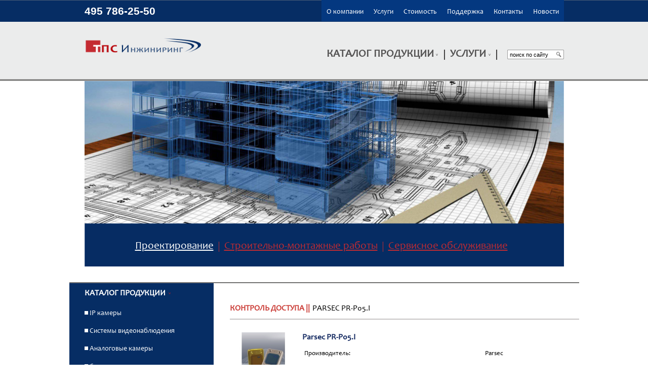

--- FILE ---
content_type: text/html; charset=windows-1251
request_url: http://tpsi.ru/?alias=kontrol-dostupa&id=377
body_size: 35582
content:
<!DOCTYPE html PUBLIC "-//W3C//DTD XHTML 1.0 Transitional//EN"
	"http://www.w3.org/TR/xhtml1/DTD/xhtml1-transitional.dtd">

<HTML>
<head>
<meta http-equiv="Content-Type" content="text/html; charset=windows-1251">

<script type="text/javascript" src="js/jquery-1.7.1.min.js"></script>
<script type="text/javascript" src="bootstrap/js/bootstrap.js"></script>
<script type="text/javascript" src="bootstrap/js/bootstrap.min.js"></script>
<link href="bootstrap/css/bootstrap.css" rel="stylesheet">
<link href="bootstrap/css/bootstrap-responsive.css" rel="stylesheet">
<script type="text/javascript" src="js/bootstrap-dropdown.js"></script>

<link rel="stylesheet" type="text/css" href="../css/style-p.css">
<script language="JavaScript" type="text/javascript">
function clrVak(el, val) {
   if (el.value==val)el.value=""
   else
   el.select();
   
}

</script>
<script  language="JavaScript" src="js/slides.min.jquery.js"></script>
<script  language="JavaScript" >
    $(function(){
      $("#slides").slides({
    paginationClass: 'mypag',
    play: 5000,
    pause: 2500,
    hoverPause: true,
    generatePagination: true
  }); // контейнер с элементами слайдера
    });
</script>
<script type="text/javascript" src="js/custom-form-elements.js">
</script>

<style type="text/css" media="screen">   
  .slides_container {
        width:947px;
        height:367px;
    }
    .slides_container div {
          width:947px;      
          height:367px;      
          display:block;    
    }
   
 .select {

  position: absolute;
  width: 102px;
  height: 18px;
  padding: 0 0px 0 8px;

  font: 12px/16px arial;
  background: url(images/select.png) no-repeat;
  overflow: hidden;
  clear: both;
  
} 
select{
	font-size: 10pt;
}  
</style>

  
 <script type="text/javascript" src="js/jquery-ui-1.10.3.custom.js">   </script> 
  <script type="text/javascript" src="js/jquery-ui-1.10.3.custom.min.js">  </script>
  <link rel="stylesheet" type="text/css" href="css/jquery-ui-1.10.3.custom.css">
    <script type="text/javascript">

$(function(){

  $("#tabs").tabs();

});

</script>
<style>
 .ui-tabs-nav{
 	background: none; border: none; margin-left: 40px!important;
 }
 .ui-tabs{
 	background: none; border: none;
 }
 .ui-tabs .ui-tabs-active {
 	float: left; list-style: none!important;    z-index: 1;
	background: #16225a; color: #fff; text-transform: uppercase; text-align: left;
	
	height: 25px; font-size: 10pt;   line-height: normal;  font-weight: normal;
	/*padding: 8px 5px 0 5px; */ padding: 0;  text-align: center;
		 -webkit-border-top-right-radius: 6px!important;
          border-top-right-radius: 6px!important;
   -moz-border-radius-topright: 6px!important;

  
   -webkit-border-top-left-radius: 6px!important;
          border-top-left-radius: 6px!important;
 
  -moz-border-radius-topleft: 6px!important;
  background: #ececec!important; color: #16225a!important; border: 1px solid #16225a!important;  border-width: 1px 1px 0 1px!important;
 }
 .ui-tabs .ui-tabs-active .ui-tabs-anchor{
 color: #16225a!important; background: none;	
 }
  .ui-tabs .ui-state-active{
 
 }
 .ui-tabs .ui-state-default{
 	float: left; list-style: none!important;    z-index: 1;
	background: #16225a; color: #fff; text-transform: uppercase; text-align: left;
	
	height: 25px; font-size: 10pt; margin: 20px 0 0 5px;  line-height: normal;  font-weight: normal;
	/*padding: 8px 5px 0 5px;*/ text-align: center; padding: 0;
		 -webkit-border-top-right-radius: 6px!important;
          border-top-right-radius: 6px!important;
   -moz-border-radius-topright: 6px!important;

  
   -webkit-border-top-left-radius: 6px!important;
          border-top-left-radius: 6px!important;
 
  -moz-border-radius-topleft: 6px!important;	
 }
 .ui-tabs .ui-state-default a {
 color: #fff; background: none;	text-transform: none;  padding: 8px 5px 0 5px !important;
 }
  .ui-tabs .ui-state-default a:hover{
  	background: none; color: #fff;
  }
  
 .ui-tabs-panel{
 clear: both;
	 -webkit-border-top-right-radius: 6px!important;
          border-top-right-radius: 6px!important;
  -webkit-border-bottom-right-radius: 6px!important;
          border-bottom-right-radius: 6px!important;
  -moz-border-radius-topright: 6px!important;
  -moz-border-radius-bottomright: 6px!important;
  
   -webkit-border-top-left-radius: 6px!important;
          border-top-left-radius: 6px!important;
  -webkit-border-bottom-left-radius: 6px!important;
          border-bottom-left-radius: 6px!important;
  -moz-border-radius-topleft: 6px!important;
  -moz-border-radius-bottomleft: 6px!important;
  background: #ececec!important; color: #000; width: 630px; margin: 0 0 0 30px;	padding: 15px; line-height: normal;	
 }
</style>
</head>
<body>



<div class="maket">
<div class="header">
  <div class="header-field">
    <div class="contact-top">495 786-25-50</div>
    <ul id="top-menu">
      <li class="frst"><a href="./?alias=about">О компании</a></li><li><a  href="./?alias=service">Услуги</a></li><li><a  href="./?alias=prices">Стоимость</a></li><li><a  href="./?alias=poddergka">Поддержка</a></li><li><a  href="./?alias=contacts">Контакты </a></li><li><a  href="./?alias=news">Новости</a></li>
    </ul>
    <div class="br"></div>
    <a href="./"><img src="images/logo.png" class="logo" /></a>
    <div class="top-menu-right">
      <ul class="nav" role="navigation">
        <li class="dropdown"><a class="dropdown-toggle" id="drop1" role="button" href="#" data-toggle="dropdown">Каталог продукции
          <!--b class="caret"-->
          </b></a>
          <ul class="dropdown-menu" role="menu">
            <li><a  href="./?alias=ip-kameri">IP камеры</A></li><li><a  href="./?alias=sistema-videonabludeina">Системы видеонаблюдения</A></li><li><a  href="./?alias=analog-kamera">Аналоговые камеры</A></li><li><a  href="./?alias=serveri">Серверы</A></li><li><a  id="select" href="./?alias=kontrol-dostupa">Контроль доступа</A></li><li><a  href="./?alias=ohrana-signalizacia">Охранная сигнализация</A></li><li><a  href="./?alias=turniketi">Турникеты</A></li><li><a  href="./?alias=perimetr-signal">Периметровая сигнализация</A></li><li><a  href="./?alias=SHlagbaumy">Шлагбаумы и приводы ворот</A></li><li><a  href="./?alias=proektori">Проекторы</A></li><li><a  href="./?alias=ing-systems">Инженерные системы</A></li><li><a  href="./?alias=aks">Аксессуары</A></li><li><a  href="./?alias=DW">Dr.Web</A></li><li><a  href="./?alias=zagruzki">Загрузки</A></li>
          </ul>
        </li>
        <li class="dropdown"><a class="dropdown-toggle" id="drop2" role="button" href="#" data-toggle="dropdown">Услуги
          <!--b class="caret"-->
          </b></a>
          <ul class="dropdown-menu" role="menu">
            <li><a  href="./?alias=project">Проектирование</A></li><li><a  href="./?alias=str-montaj">Строительно-монтажные работы</A></li><li><a  href="./?alias=serv-obsl">Сервисное обслуживание</A></li>
          </ul>
        </li>
        <li>
          <div class="search-top">
            <form  method="post" action="" id="search-form">
              <input class="search" type="text" name="s" onclick="clrVak(this, 'поиск по сайту')" onblur="if(this.value=='')this.value='поиск по сайту'" value="поиск по сайту" />
              <input class="go" type="submit" value="" />
            </form>

          </div>
        </li>
      </ul>
    </div>
  </div>
  <!--header-field-->
</div><!--header-->

<div class="content">
  <div class="bunner">
    <div id="slides">
      <div class="slides_container">
        <div> <img src="images/01.png" width="947" height="367" /></div>
        <div> <img src="images/02.png" width="947" height="367" /></div>
        <div> <img src="images/bunner3.png" width="947" height="367" /></div>
      </div>
    </div>
  </div>
  <div class="br"></div>
<div class="hor-block3">
<div class="hor-block-left">
<h1 class="head1"><span>КАТАЛОГ ПРОДУКЦИИ</span></h1>

<ul class="spicok">
<li><a  href="./?alias=ip-kameri">IP камеры</A></li><li><a  href="./?alias=sistema-videonabludeina">Системы видеонаблюдения</A></li><li><a  href="./?alias=analog-kamera">Аналоговые камеры</A></li><li><a  href="./?alias=serveri">Серверы</A></li><li><a  id="select" href="./?alias=kontrol-dostupa">Контроль доступа</A></li><li><a  href="./?alias=ohrana-signalizacia">Охранная сигнализация</A></li><li><a  href="./?alias=turniketi">Турникеты</A></li><li><a  href="./?alias=perimetr-signal">Периметровая сигнализация</A></li><li><a  href="./?alias=SHlagbaumy">Шлагбаумы и приводы ворот</A></li><li><a  href="./?alias=proektori">Проекторы</A></li><li><a  href="./?alias=ing-systems">Инженерные системы</A></li><li><a  href="./?alias=aks">Аксессуары</A></li><li><a  href="./?alias=DW">Dr.Web</A></li><li><a  href="./?alias=zagruzki">Загрузки</A></li> 
</ul>
</div><!--hor-block-left-->
<div class="hor-block-right">
<div class="head">
	
<h2 class="head2">Контроль доступа ||<div class="ll">Parsec PR-P05.I</div></h2>

<div class="product"><a href="/img/377.jpg"><img src="/img/small_377.jpg" border="0" width="133" /></a>
  <div class="description">
  <h1>Parsec PR-P05.I</h1>
  <table width="100%" border="0" cellspacing="3" cellpadding="3">
    <tr>
      <td>Производитель:</td>
      <td>Parsec</td>
    </tr>
  </table>
</div>
<div class="br"></div>
</div>
<!--div class="br"></div>
<div id="tabs">
  <ul>
    <li><a href="#tabs-1">Описание</a></li>
    <li><a href="#tabs-2"></a></li>
  </ul>
  <div id="tabs-1">
  <p style="text-align: justify;"><span style="font-family: 'Times New Roman', serif; font-size: 12pt; line-height: 115%; text-align: justify;">PR-P05.I &ndash; считыватель, который способен работать при различных температурах и поддерживает работу по ICode SLI (ISO 15693) стандарту. Поддерживаются интерфейсы различных производителей, такие как Parsec, TouchMemory (I-Button). Если устройство подключается по протоколу Parsec, то это способствует сокращению монтажных расходов, ведь в данном варианте используется трехпроводной интерфейс. Предустановлена звуковая и световая индикация данного устройства.</span></p>
<p class="MsoNormal" style="text-align:justify"><span style="font-size:12.0pt;
line-height:115%;font-family:&quot;Times New Roman&quot;,&quot;serif&quot;"><o:p></o:p></span></p>
  </div>
  <div id="tabs-2" style="min-height: 120px;">1111
 
  </div>
</div>
</div>
<div class="br"></div-->

<div class="br"></div>
<div id="tabs">
  <ul>
    <li><a href="#tabs-1">Описание</a></li>
    <li><a href="#tabs-2">Технические характеристики</a></li>
    <li><a href="#tabs-3">Инструкция и ПО</a></li>
  </ul>
  <div id="tabs-1">
  <p style="text-align: justify;"><span style="font-family: 'Times New Roman', serif; font-size: 12pt; line-height: 115%; text-align: justify;">PR-P05.I &ndash; считыватель, который способен работать при различных температурах и поддерживает работу по ICode SLI (ISO 15693) стандарту. Поддерживаются интерфейсы различных производителей, такие как Parsec, TouchMemory (I-Button). Если устройство подключается по протоколу Parsec, то это способствует сокращению монтажных расходов, ведь в данном варианте используется трехпроводной интерфейс. Предустановлена звуковая и световая индикация данного устройства.</span></p>
<p class="MsoNormal" style="text-align:justify"><span style="font-size:12.0pt;
line-height:115%;font-family:&quot;Times New Roman&quot;,&quot;serif&quot;"><o:p></o:p></span></p>
  </div>
  <div id="tabs-2" style="min-height: 120px;">
  <p>&nbsp;</p>
<h3 style="font-family: Tahoma; font-size: 11px; margin: 5px 0px; padding: 0px; border: 0px; outline: 0px; height: 20px; line-height: 11.3999996185303px; color: rgb(85, 85, 85); word-spacing: 1.46666669845581px; background: none rgb(255, 255, 255);">ТИП ИДЕНТИФИКАТОРА</h3>
<ul style="padding: 0px 20px; border: 0px; outline: 0px; font-size: 12px; list-style-position: initial; list-style-image: initial; clear: both; color: rgb(85, 85, 85); font-family: Arial, Helvetica, sans-serif; line-height: 20px; word-spacing: 1.46666669845581px; margin: 0px !important; background: rgb(255, 255, 255);">
    <li style="margin: 0px; padding: 3px 0px; border-right-width: 0px; border-bottom-width: 0px; border-left-width: 0px; outline: 0px; list-style-position: outside; list-style-type: disc; border-top-style: none !important; background: transparent;">ICode SLI (ISO 15693)</li>
</ul>
<h3 style="font-family: Tahoma; font-size: 11px; margin: 5px 0px; padding: 0px; border: 0px; outline: 0px; height: 11px; line-height: 11.3999996185303px; color: rgb(85, 85, 85); word-spacing: 1.46666669845581px; background: none rgb(255, 255, 255);">ВЫХОДНЫЕ ИНТЕРФЕЙСЫ</h3>
<ul style="padding: 0px 20px; border: 0px; outline: 0px; font-size: 12px; list-style-position: initial; list-style-image: initial; clear: both; color: rgb(85, 85, 85); font-family: Arial, Helvetica, sans-serif; line-height: 20px; word-spacing: 1.46666669845581px; margin: 0px !important; background: rgb(255, 255, 255);">
    <li style="margin: 0px; padding: 3px 0px; border-right-width: 0px; border-bottom-width: 0px; border-left-width: 0px; outline: 0px; list-style-position: outside; list-style-type: disc; border-top-style: none !important; background: transparent;">Touch Memory (I &ndash; Button)</li>
    <li style="margin: 0px; padding: 3px 0px; border: 0px; outline: 0px; list-style-position: outside; list-style-type: disc; background: transparent;">Wiegand 26</li>
    <li style="margin: 0px; padding: 3px 0px; border: 0px; outline: 0px; list-style-position: outside; list-style-type: disc; background: transparent;">Parsec</li>
</ul>
<h3 style="font-family: Tahoma; font-size: 11px; margin: 5px 0px; padding: 0px; border: 0px; outline: 0px; height: 11px; line-height: 11.3999996185303px; color: rgb(85, 85, 85); word-spacing: 1.46666669845581px; background: none rgb(255, 255, 255);">ИСПОЛНЕНИЕ</h3>
<p style="margin-top: 0px; margin-right: 0px; margin-left: 0px; padding: 0px; border: 0px; outline: 0px; font-size: 12px; line-height: 18px; color: rgb(85, 85, 85); font-family: Arial, Helvetica, sans-serif; word-spacing: 1.46666669845581px; margin-bottom: 10px !important; background: rgb(255, 255, 255);">Считыватели PR-P05.I выполнены в корпусе из нержавеющей стали, толщина корпуса 1,5 мм.</p>
<p style="margin-top: 0px; margin-right: 0px; margin-left: 0px; padding: 0px; border: 0px; outline: 0px; font-size: 12px; line-height: 18px; color: rgb(85, 85, 85); font-family: Arial, Helvetica, sans-serif; word-spacing: 1.46666669845581px; margin-bottom: 10px !important; background: rgb(255, 255, 255);">Цвет корпуса - стальной и &quot;под золото&quot;.</p>
<h3 style="font-family: Tahoma; font-size: 11px; margin: 5px 0px; padding: 0px; border: 0px; outline: 0px; height: 11px; line-height: 11.3999996185303px; color: rgb(85, 85, 85); word-spacing: 1.46666669845581px; background: none rgb(255, 255, 255);">РАССТОЯНИЕ СЧИТЫВАНИЯ</h3>
<p style="margin-top: 0px; margin-right: 0px; margin-left: 0px; padding: 0px; border: 0px; outline: 0px; font-size: 12px; line-height: 18px; color: rgb(85, 85, 85); font-family: Arial, Helvetica, sans-serif; word-spacing: 1.46666669845581px; margin-bottom: 10px !important; background: rgb(255, 255, 255);">Считыватель обеспечивает расстояние считывания для карт типа Mifare&reg; от 20 до 40 мм в зависимости от типа карты. Приведенная дальность обеспечивается при напряжении питания считывателей 9...16 В, размахе пульсаций не более 50 мВ и отсутствии эфирных помех в полосе сигнала карты (13,56 МГц).</p>
<h3 style="font-family: Tahoma; font-size: 11px; margin: 5px 0px; padding: 0px; border: 0px; outline: 0px; height: 11px; line-height: 11.3999996185303px; color: rgb(85, 85, 85); word-spacing: 1.46666669845581px; background: none rgb(255, 255, 255);">ОСНОВНЫЕ ХАРАКТЕРИСТИКИ</h3>
<table border="0" cellpadding="0" cellspacing="0" align="center" style="margin: 0px; padding: 0px; border: 0px; outline: 0px; font-size: 12px; border-spacing: 0px; empty-cells: show; color: rgb(85, 85, 85); font-family: Arial, Helvetica, sans-serif; line-height: 20px; word-spacing: 1.46666669845581px; width: 861px; height: 151px; background: rgb(255, 255, 255);">
    <tbody style="margin: 0px; padding: 0px; border: 0px; outline: 0px; background: transparent;">
        <tr valign="middle" align="center" style="page-break-inside: avoid; margin: 0px; padding: 0px; border: 0px; outline: 0px; background: rgb(238, 238, 238);">
            <td style="margin: 0px; padding: 6px; border-top-width: 0px; border-right-width: 0px; border-left-width: 0px; border-bottom-style: solid; border-bottom-color: rgb(204, 204, 204); outline: 0px; background-image: initial; background-attachment: initial; background-size: initial; background-origin: initial; background-clip: initial; background-position: initial; background-repeat: initial;">
            <p style="margin-top: 0px; margin-right: 0px; margin-left: 0px; padding: 0px; border: 0px; outline: 0px; line-height: 18px; margin-bottom: 10px !important; background: transparent;"><span style="margin: 0px; padding: 0px; border: 0px; outline: 0px; font-size: 8pt; color: rgb(15, 91, 163); background: transparent;"><strong style="margin: 0px; padding: 0px; border: 0px; outline: 0px; background: transparent;">Параметр</strong></span></p>
            </td>
            <td style="margin: 0px; padding: 6px; border-top-width: 0px; border-right-width: 0px; border-left-width: 0px; border-bottom-style: solid; border-bottom-color: rgb(204, 204, 204); outline: 0px; background-image: initial; background-attachment: initial; background-size: initial; background-origin: initial; background-clip: initial; background-position: initial; background-repeat: initial;">
            <p style="margin-top: 0px; margin-right: 0px; margin-left: 0px; padding: 0px; border: 0px; outline: 0px; line-height: 18px; margin-bottom: 10px !important; background: transparent;"><span style="margin: 0px; padding: 0px; border: 0px; outline: 0px; font-size: 8pt; color: rgb(15, 91, 163); background: transparent;"><strong style="margin: 0px; padding: 0px; border: 0px; outline: 0px; background: transparent;">Значение</strong></span></p>
            </td>
            <td style="margin: 0px; padding: 6px; border-top-width: 0px; border-right-width: 0px; border-left-width: 0px; border-bottom-style: solid; border-bottom-color: rgb(204, 204, 204); outline: 0px; background-image: initial; background-attachment: initial; background-size: initial; background-origin: initial; background-clip: initial; background-position: initial; background-repeat: initial;">
            <p style="margin-top: 0px; margin-right: 0px; margin-left: 0px; padding: 0px; border: 0px; outline: 0px; line-height: 18px; margin-bottom: 10px !important; background: transparent;"><span style="margin: 0px; padding: 0px; border: 0px; outline: 0px; font-size: 8pt; color: rgb(15, 91, 163); background: transparent;"><strong style="margin: 0px; padding: 0px; border: 0px; outline: 0px; background: transparent;">Примечание</strong></span></p>
            </td>
        </tr>
        <tr valign="middle" align="center" style="page-break-inside: avoid; margin: 0px; padding: 0px; border: 0px; outline: 0px; background: transparent;">
            <td align="left" style="margin: 0px; padding: 6px; border-top-width: 0px; border-right-width: 0px; border-left-width: 0px; border-bottom-style: solid; border-bottom-color: rgb(204, 204, 204); outline: 0px; background: transparent;">
            <p style="margin-top: 0px; margin-right: 0px; margin-left: 0px; padding: 0px; border: 0px; outline: 0px; line-height: 18px; margin-bottom: 10px !important; background: transparent;"><span style="margin: 0px; padding: 0px; border: 0px; outline: 0px; font-size: 8pt; background: transparent;">Материал корпуса</span></p>
            </td>
            <td style="margin: 0px; padding: 6px; border-top-width: 0px; border-right-width: 0px; border-left-width: 0px; border-bottom-style: solid; border-bottom-color: rgb(204, 204, 204); outline: 0px; background: transparent;">
            <p style="margin-top: 0px; margin-right: 0px; margin-left: 0px; padding: 0px; border: 0px; outline: 0px; line-height: 18px; margin-bottom: 10px !important; background: transparent;"><span style="margin: 0px; padding: 0px; border: 0px; outline: 0px; font-size: 8pt; background: transparent;">Нержавеющая сталь</span></p>
            </td>
            <td style="margin: 0px; padding: 6px; border-top-width: 0px; border-right-width: 0px; border-left-width: 0px; border-bottom-style: solid; border-bottom-color: rgb(204, 204, 204); outline: 0px; background: transparent;">
            <p align="left" style="margin-top: 0px; margin-right: 0px; margin-left: 0px; padding: 0px; border: 0px; outline: 0px; line-height: 18px; margin-bottom: 10px !important; background: transparent;"><span style="margin: 0px; padding: 0px; border: 0px; outline: 0px; font-size: 8pt; background: transparent;">Толщина корпуса 1,5 мм</span></p>
            </td>
        </tr>
        <tr valign="middle" align="center" style="page-break-inside: avoid; margin: 0px; padding: 0px; border: 0px; outline: 0px; background: transparent;">
            <td align="left" style="margin: 0px; padding: 6px; border-top-width: 0px; border-right-width: 0px; border-left-width: 0px; border-bottom-style: solid; border-bottom-color: rgb(204, 204, 204); outline: 0px; background: transparent;">
            <p style="margin-top: 0px; margin-right: 0px; margin-left: 0px; padding: 0px; border: 0px; outline: 0px; line-height: 18px; margin-bottom: 10px !important; background: transparent;"><span style="margin: 0px; padding: 0px; border: 0px; outline: 0px; font-size: 8pt; background: transparent;">Размеры</span></p>
            </td>
            <td style="margin: 0px; padding: 6px; border-top-width: 0px; border-right-width: 0px; border-left-width: 0px; border-bottom-style: solid; border-bottom-color: rgb(204, 204, 204); outline: 0px; background: transparent;">
            <p style="margin-top: 0px; margin-right: 0px; margin-left: 0px; padding: 0px; border: 0px; outline: 0px; line-height: 18px; margin-bottom: 10px !important; background: transparent;">115&times;80&times;15 мм</p>
            </td>
            <td style="margin: 0px; padding: 6px; border-top-width: 0px; border-right-width: 0px; border-left-width: 0px; border-bottom-style: solid; border-bottom-color: rgb(204, 204, 204); outline: 0px; background: transparent;">
            <p style="margin-top: 0px; margin-right: 0px; margin-left: 0px; padding: 0px; border: 0px; outline: 0px; line-height: 18px; margin-bottom: 10px !important; background: transparent;"><span style="margin: 0px; padding: 0px; border: 0px; outline: 0px; font-size: 8pt; background: transparent;">-</span></p>
            </td>
        </tr>
        <tr valign="middle" align="center" style="page-break-inside: avoid; margin: 0px; padding: 0px; border: 0px; outline: 0px; background: transparent;">
            <td align="left" style="margin: 0px; padding: 6px; border-top-width: 0px; border-right-width: 0px; border-left-width: 0px; border-bottom-style: solid; border-bottom-color: rgb(204, 204, 204); outline: 0px; background: transparent;">
            <p style="margin-top: 0px; margin-right: 0px; margin-left: 0px; padding: 0px; border: 0px; outline: 0px; line-height: 18px; margin-bottom: 10px !important; background: transparent;"><span style="margin: 0px; padding: 0px; border: 0px; outline: 0px; font-size: 8pt; background: transparent;">Вес брутто/нетто</span></p>
            </td>
            <td style="margin: 0px; padding: 6px; border-top-width: 0px; border-right-width: 0px; border-left-width: 0px; border-bottom-style: solid; border-bottom-color: rgb(204, 204, 204); outline: 0px; background: transparent;">
            <p style="margin-top: 0px; margin-right: 0px; margin-left: 0px; padding: 0px; border: 0px; outline: 0px; line-height: 18px; margin-bottom: 10px !important; background: transparent;">0,3 кг / 0,23 кг</p>
            </td>
            <td style="margin: 0px; padding: 6px; border-top-width: 0px; border-right-width: 0px; border-left-width: 0px; border-bottom-style: solid; border-bottom-color: rgb(204, 204, 204); outline: 0px; background: transparent;">
            <p style="margin-top: 0px; margin-right: 0px; margin-left: 0px; padding: 0px; border: 0px; outline: 0px; line-height: 18px; margin-bottom: 10px !important; background: transparent;"><span style="margin: 0px; padding: 0px; border: 0px; outline: 0px; font-size: 8pt; background: transparent;">-</span></p>
            </td>
        </tr>
        <tr valign="middle" align="center" style="page-break-inside: avoid; margin: 0px; padding: 0px; border: 0px; outline: 0px; background: transparent;">
            <td align="left" style="margin: 0px; padding: 6px; border-top-width: 0px; border-right-width: 0px; border-left-width: 0px; border-bottom-style: solid; border-bottom-color: rgb(204, 204, 204); outline: 0px; background: transparent;">
            <p style="margin-top: 0px; margin-right: 0px; margin-left: 0px; padding: 0px; border: 0px; outline: 0px; line-height: 18px; margin-bottom: 10px !important; background: transparent;"><span style="margin: 0px; padding: 0px; border: 0px; outline: 0px; font-size: 8pt; background: transparent;">Рабочая температура</span></p>
            </td>
            <td style="margin: 0px; padding: 6px; border-top-width: 0px; border-right-width: 0px; border-left-width: 0px; border-bottom-style: solid; border-bottom-color: rgb(204, 204, 204); outline: 0px; background: transparent;">
            <p style="margin-top: 0px; margin-right: 0px; margin-left: 0px; padding: 0px; border: 0px; outline: 0px; line-height: 18px; margin-bottom: 10px !important; background: transparent;"><span style="margin: 0px; padding: 0px; border: 0px; outline: 0px; font-size: 8pt; background: transparent;">-25...+55 &deg;C</span></p>
            </td>
            <td style="margin: 0px; padding: 6px; border-top-width: 0px; border-right-width: 0px; border-left-width: 0px; border-bottom-style: solid; border-bottom-color: rgb(204, 204, 204); outline: 0px; background: transparent;">
            <p style="margin-top: 0px; margin-right: 0px; margin-left: 0px; padding: 0px; border: 0px; outline: 0px; line-height: 18px; margin-bottom: 10px !important; background: transparent;"><span style="margin: 0px; padding: 0px; border: 0px; outline: 0px; font-size: 8pt; background: transparent;">-</span></p>
            </td>
        </tr>
        <tr valign="middle" align="center" style="page-break-inside: avoid; margin: 0px; padding: 0px; border: 0px; outline: 0px; background: transparent;">
            <td align="left" style="margin: 0px; padding: 6px; border-top-width: 0px; border-right-width: 0px; border-left-width: 0px; border-bottom-style: solid; border-bottom-color: rgb(204, 204, 204); outline: 0px; background: transparent;">
            <p style="margin-top: 0px; margin-right: 0px; margin-left: 0px; padding: 0px; border: 0px; outline: 0px; line-height: 18px; margin-bottom: 10px !important; background: transparent;"><span style="margin: 0px; padding: 0px; border: 0px; outline: 0px; font-size: 8pt; background: transparent;">Относительная влажность</span></p>
            </td>
            <td style="margin: 0px; padding: 6px; border-top-width: 0px; border-right-width: 0px; border-left-width: 0px; border-bottom-style: solid; border-bottom-color: rgb(204, 204, 204); outline: 0px; background: transparent;">
            <p style="margin-top: 0px; margin-right: 0px; margin-left: 0px; padding: 0px; border: 0px; outline: 0px; line-height: 18px; margin-bottom: 10px !important; background: transparent;"><span style="margin: 0px; padding: 0px; border: 0px; outline: 0px; font-size: 8pt; background: transparent;">0...99%</span></p>
            </td>
            <td style="margin: 0px; padding: 6px; border-top-width: 0px; border-right-width: 0px; border-left-width: 0px; border-bottom-style: solid; border-bottom-color: rgb(204, 204, 204); outline: 0px; background: transparent;">
            <p style="margin-top: 0px; margin-right: 0px; margin-left: 0px; padding: 0px; border: 0px; outline: 0px; line-height: 18px; text-align: left; margin-bottom: 10px !important; background: transparent;"><span style="margin: 0px; padding: 0px; border: 0px; outline: 0px; font-size: 8pt; background: transparent;">Без конденсата</span></p>
            </td>
        </tr>
        <tr valign="middle" align="center" style="page-break-inside: avoid; margin: 0px; padding: 0px; border: 0px; outline: 0px; background: transparent;">
            <td align="left" style="margin: 0px; padding: 6px; border-top-width: 0px; border-right-width: 0px; border-left-width: 0px; border-bottom-style: solid; border-bottom-color: rgb(204, 204, 204); outline: 0px; background: transparent;">
            <p style="margin-top: 0px; margin-right: 0px; margin-left: 0px; padding: 0px; border: 0px; outline: 0px; line-height: 18px; margin-bottom: 10px !important; background: transparent;"><span style="margin: 0px; padding: 0px; border: 0px; outline: 0px; font-size: 8pt; background: transparent;">Напряжение питания</span></p>
            </td>
            <td style="margin: 0px; padding: 6px; border-top-width: 0px; border-right-width: 0px; border-left-width: 0px; border-bottom-style: solid; border-bottom-color: rgb(204, 204, 204); outline: 0px; background: transparent;">
            <p style="margin-top: 0px; margin-right: 0px; margin-left: 0px; padding: 0px; border: 0px; outline: 0px; line-height: 18px; margin-bottom: 10px !important; background: transparent;"><span style="margin: 0px; padding: 0px; border: 0px; outline: 0px; font-size: 8pt; background: transparent;">9 &ndash; 16 В</span></p>
            </td>
            <td style="margin: 0px; padding: 6px; border-top-width: 0px; border-right-width: 0px; border-left-width: 0px; border-bottom-style: solid; border-bottom-color: rgb(204, 204, 204); outline: 0px; background: transparent;">
            <p style="margin-top: 0px; margin-right: 0px; margin-left: 0px; padding: 0px; border: 0px; outline: 0px; line-height: 18px; text-align: left; margin-bottom: 10px !important; background: transparent;"><span style="margin: 0px; padding: 0px; border: 0px; outline: 0px; font-size: 8pt; background: transparent;">Постоянный ток</span></p>
            </td>
        </tr>
        <tr valign="middle" align="center" style="page-break-inside: avoid; margin: 0px; padding: 0px; border: 0px; outline: 0px; background: transparent;">
            <td align="left" style="margin: 0px; padding: 6px; border-top-width: 0px; border-right-width: 0px; border-left-width: 0px; border-bottom-style: solid; border-bottom-color: rgb(204, 204, 204); outline: 0px; background: transparent;">
            <p style="margin-top: 0px; margin-right: 0px; margin-left: 0px; padding: 0px; border: 0px; outline: 0px; line-height: 18px; margin-bottom: 10px !important; background: transparent;"><span style="margin: 0px; padding: 0px; border: 0px; outline: 0px; font-size: 8pt; background: transparent;">Потребляемый ток</span></p>
            </td>
            <td style="margin: 0px; padding: 6px; border-top-width: 0px; border-right-width: 0px; border-left-width: 0px; border-bottom-style: solid; border-bottom-color: rgb(204, 204, 204); outline: 0px; background: transparent;">
            <p style="margin-top: 0px; margin-right: 0px; margin-left: 0px; padding: 0px; border: 0px; outline: 0px; line-height: 18px; margin-bottom: 10px !important; background: transparent;"><span style="margin: 0px; padding: 0px; border: 0px; outline: 0px; font-size: 8pt; background: transparent;">Не более 180 мА</span></p>
            </td>
            <td style="margin: 0px; padding: 6px; border-top-width: 0px; border-right-width: 0px; border-left-width: 0px; border-bottom-style: solid; border-bottom-color: rgb(204, 204, 204); outline: 0px; background: transparent;">
            <p style="margin-top: 0px; margin-right: 0px; margin-left: 0px; padding: 0px; border: 0px; outline: 0px; line-height: 18px; margin-bottom: 10px !important; background: transparent;"><span style="margin: 0px; padding: 0px; border: 0px; outline: 0px; font-size: 8pt; background: transparent;">-</span></p>
            </td>
        </tr>
    </tbody>
</table> 
  </div>
  <div id="tabs-3" style="min-height: 120px;">
    
  </div>

</div>
<div class="br"></div>

</div><!--hor-block-right-->
<div class="br"></div>
</div><!--hor-block-->
  <div class="empty"></div>
<div class="br"></div>
</div><!--content-->
<div class="br"></div>
</div><!--maket-->
<div class="footer">
  <div class="footer-field">
    <div class="bl-l"> <img src="images/logo.png" width="236" height="36" />
      <div class="contact-bot">495 786-25-50</div>
      <div class="adress"> 117420, Москва,<br />
        Профсоюзная, 57, оф. 411<br />
        тел.: +7 495 786-25-50<br />
        <a href="mailto:info@tpsi.ru">info@tpsi.ru</a> </div>
    </div>
    <div class="bl-r">
      <ul class="menu-bot">
        <li class="frst"><a href="./?alias=about">О компании</a></li><li><a  href="./?alias=service">Услуги</a></li><li><a  href="./?alias=prices">Стоимость</a></li><li><a  href="./?alias=poddergka">Поддержка</a></li><li><a  href="./?alias=contacts">Контакты </a></li><li><a  href="./?alias=news">Новости</a></li>
      </ul>
      <div class="br"></div>
      <ul class="menu-bot-catalog">
        <li><a href="">Каталог продукции</a></li>
        <li><a href="">Услуги</a></li>
      </ul>
      <div class="search-bottom">
        <form  method="post" action="" id="search-form">
          <input class="search" type="text" name="s" onclick="clrVak(this, 'поиск по сайту')" onblur="if(this.value=='')this.value='поиск по сайту'" value="поиск по сайту" />
          <input class="go" type="submit" value="" />
        </form>
      </div>
      <div class="br"></div>
      <div class="line">&nbsp;</div>
      <ul class="spisok-oborudovaniya small">
        <li><a  href="./?alias=ip-kameri">IP камеры</A></li><li><a  href="./?alias=sistema-videonabludeina">Системы видеонаблюдения</A></li><li><a  href="./?alias=analog-kamera">Аналоговые камеры</A></li><li><a  href="./?alias=serveri">Серверы</A></li><li><a  id="select" href="./?alias=kontrol-dostupa">Контроль доступа</A></li><li><a  href="./?alias=ohrana-signalizacia">Охранная сигнализация</A></li><li><a  href="./?alias=turniketi">Турникеты</A></li><li><a  href="./?alias=perimetr-signal">Периметровая сигнализация</A></li><li><a  href="./?alias=SHlagbaumy">Шлагбаумы и приводы ворот</A></li><li><a  href="./?alias=proektori">Проекторы</A></li><li><a  href="./?alias=ing-systems">Инженерные системы</A></li><li><a  href="./?alias=aks">Аксессуары</A></li><li><a  href="./?alias=DW">Dr.Web</A></li><li><a  href="./?alias=zagruzki">Загрузки</A></li>
      </ul>
      <ul class="spisok-oborudovaniya small">
        <li><a  href="./?alias=project">Проектирование</A></li><li><a  href="./?alias=str-montaj">Строительно-монтажные работы</A></li><li><a  href="./?alias=serv-obsl">Сервисное обслуживание</A></li>
      </ul>
    </div>
  </div>
  <!--footer-field-->
</div>
<!---footer->




</BODY></HTML>



--- FILE ---
content_type: text/css
request_url: http://tpsi.ru/css/style-p.css
body_size: 17845
content:
@font-face {
	font-family: 'CANDARA';
	src: url('../fonts/candara_FONT/CANDARA.eot');
	src: local('O'), url('../fonts/candara_FONT/CANDARA.woff') format('woff'), url('../fonts/candara_FONT/CANDARA.ttf') format('truetype'), url('../fonts/candara_FONT/CANDARA.svg') format('svg');
	font-weight: normal;
	font-style: normal;
}
html, body, div, span, h1, h2, h3, h4, h5, h6, p, a, em, font, img, strong, b, u, i, sup, sub, center, dl, dt, dd, form, label, table, 
tbody, tfoot, thead, tr, input{
margin: 0;
padding: 0;
border: 0;
outline: 0;
vertical-align: baseline;
background: transparent;
}

th, td { text-align:left; padding:4px; }

sup{
vertical-align: super;
}
sub{
vertical-align: sub;
}

body, html{
margin:0; padding:0;
height: 100%;

font-family: 'CANDARA';

}


.logo{
display: block; margin: 30px 0 0 0; padding: 0;  width: 236px; height: 36px;
position: relative; z-index: 150; float: left;
}
.contact-top{
	margin: 10px 0 0 0; float: left; color: #fff; font-size: 16pt; line-height: normal; font-weight: bold; font-family: Arial;
}
.contact-bot{
	margin: 25px 0 0 0; clear: both; color: #5b5b5b; font-size: 18pt; line-height: normal; font-family: Arial, Helvetica, sans-serif;
}


* html .maket, * html .maket-page2{
height: 100%;
}
.maket{
width:100%;
margin:0; min-height: 100%; padding: 0;
min-width: 1007px;
position: relative;

 
}

.header{
margin: 0; padding: 0;
width: 100%; min-width: 1007px;
vertical-align: baseline;
height: 160px; 
background: url(../images/hed-bg.png) top left repeat-x;

}
.header-field{
clear: both; background: transparent; padding: 0 30px; margin: 0 auto 0 auto; width: 947px; 

}

.footer{
position: relative;
clear:both; margin:-325px 0 0 0; padding:0; height: 322px; min-width: 1007px;
width: 100%;
border-top: 3px solid #353533;background: #ebecec;
vertical-align: baseline; 

}
.footer-field{

  width: 947px; 	margin: 0 auto;  padding: 0 30px; font-size: 8pt;  color: #000; 
  overflow: hidden;
}

.empty{
height: 325px; clear: both; margin: 0px 0 0 0; background: #fff; padding: 180px 0 0 0;
}

ul#top-menu{
margin: 0; padding: 0;  float: right; display: inline; list-style: none;  height: 43px; position: relative; z-index: 30;
}
ul#top-menu li{
	float: left;  margin: 0; padding: 14px 10px 0px 10px; background: #043880; height: 28px;
}
ul#top-menu li#activ{
	 background: #c5c6c6 url(../images/top-active.png) center bottom  no-repeat;
}
ul#top-menu li a{
	text-decoration: none; margin: 0;   color: #fff; font-size: 14px; text-transform: none;   display: block;
	width: 100%; padding: 0 0 8px 0;

}

ul#top-menu li a:hover{
/*	background: url(../images/top-active.png) center bottom  no-repeat;*/
}
ul#top-menu li:hover{
background: #c5c6c6 url(../images/top-active.png) center bottom  no-repeat;
}

.br{
	clear: both;  height: 0px; line-height: 0; font-size: 0px;
}


/*.txt{
	text-align: justify; font-size: 9pt; margin: 20px 0 0 60px;
}
*/



.content{
clear: both; background: transparent; padding: 0; margin: 0 auto; width: 1007px; 
}

.left{
	width: 390px; float: left; margin:  0; padding: 50px 0 0 30px;  height: 100%; 

}

.right{
	width: 557px; float: left; margin: 0; padding: 70px 30px 0 0; 

}

.frm{
	margin: 0; padding: 0; 
}

.bl-l{
 float: left; margin: 30px 0 0 0; width: 390px;
}
.bl-r{
	float: left; width: 557px; margin: 50px 0 0 0;
}
.search-top{
	padding: 0 0 0 20px;
}
#search-form-prod{
	float: left;width: 110px;
}
#search-form {
	Z-INDEX: 100; height: 19px; margin: 0; padding: 0; vertical-align: baseline; width: 112px; float: right; position: relative;
}
#search-form input {
height: 19px; 	border:  none;  font: 10px Arial, Tahoma, sans-serif; background: none transparent scroll repeat 0% 0%; float: left; color: #fff; 
}
#search-form input.search {
	padding: 0 0 0 5px;  width: 107px;  background: url(../images/search.png) 0 0 no-repeat; color: #000;
	vertical-align: middle; font-size: 8pt;
	

}
#search-form input.search:focus {
	border: none;}
#search-form input.search:focus:hover {
	border: none;}
#search-form input.search:hover {
	border: none;}
	
#search-form input.go {
float: right; margin:  0; padding:0; background: url(../images/search.png) -112px 0 no-repeat;
	position: relative; width: 16px; height: 19px; cursor: pointer; top: 0px;
}
.txt-seach{
	clear: both;text-align: right;color: #fff; font-size: 12px; margin: -10px 0 10px 0; text-decoration: none; display: block;
}
.bunner{
	width: 947px; padding: 0 30px; height: 367px; margin: 0 auto; overflow: hidden;margin-bottom: 30px;
} 
.bunner-img{

}
.dropdown{
	float: right; margin:0;
}
.dropdown a:hover{
	color: #ed6608; text-decoration: none;
}

.dropdown.open a{
color: #454444; text-decoration: none;	
}
.dropdown-menu
{
border: 1px solid #454444!important; margin: 10px;
background: #ebebe8!important;
list-style-type: disc!important;
	 -webkit-border-top-right-radius: 6px!important;
          border-top-right-radius: 6px!important;
  -webkit-border-bottom-right-radius: 6px!important;
          border-bottom-right-radius: 6px!important;
  -moz-border-radius-topright: 6px!important;
  -moz-border-radius-bottomright: 6px!important;
  
   -webkit-border-top-left-radius: 6px!important;
          border-top-left-radius: 6px!important;
  -webkit-border-bottom-left-radius: 6px!important;
          border-bottom-left-radius: 6px!important;
  -moz-border-radius-topleft: 6px!important;
  -moz-border-radius-bottomleft: 6px!important;
}
.dropdown-menu > li{
	margin: 0 20px;
}
.dropdown-menu > li > a {
  display: block;
  padding: 3px;
  clear: both;
  font-weight: normal;
  line-height: 20px;
  color: #333333;
  white-space: nowrap;
}
.dropdown-menu > li > a:hover, .dropdown-menu > li > a:focus, .dropdown-submenu:hover > a, .dropdown-submenu:focus > a { 
background-color: transparent;
background-image: none;
background-repeat: no-repeat;

text-decoration: none;
}
.dropdown-toggle {
	color: #fff;
}
.nav li.dropdown {
	border-right: 2px solid #454444; padding: 0 10px 0 0;
}

.nav li.dropdown > a{
color: #555454; text-transform: uppercase; font-size: 16pt; padding: 0 10px 0 10px; background: url(../images/drop.png) 99% 50% no-repeat;
font-weight: bold;	

}
.nav li.dropdown  a.active{
	color: #ed6608;
}
.news{
 float: left;
	background: #062d64; color: #fff; text-transform: uppercase; text-align: left;
	width: 80px; height: 12px; font-size: 10pt; margin: 0 0 0 15px;  line-height: normal;  font-weight: normal;
	padding: 8px 5px 0 5px; text-align: center;
		 -webkit-border-top-right-radius: 6px!important;
          border-top-right-radius: 6px!important;
   -moz-border-radius-topright: 6px!important;

  
   -webkit-border-top-left-radius: 6px!important;
          border-top-left-radius: 6px!important;
 
  -moz-border-radius-topleft: 6px!important;

	
}
.no-display{
	display: none;
}
.news-body{
clear: both;
	 -webkit-border-top-right-radius: 6px!important;
          border-top-right-radius: 6px!important;
  -webkit-border-bottom-right-radius: 6px!important;
          border-bottom-right-radius: 6px!important;
  -moz-border-radius-topright: 6px!important;
  -moz-border-radius-bottomright: 6px!important;
  
   -webkit-border-top-left-radius: 6px!important;
          border-top-left-radius: 6px!important;
  -webkit-border-bottom-left-radius: 6px!important;
          border-bottom-left-radius: 6px!important;
  -moz-border-radius-topleft: 6px!important;
  -moz-border-radius-bottomleft: 6px!important;
  background: #062d64; color: #fff; width: 360px; margin: 0;	padding: 15px;
}

.news-item{
	clear: both; width: 100%; padding: 0; font-family: Arial, Helvetica, sans-serif; font-size: 12px; margin-top: 20px;
}
.data{
	margin: 15px 0 0 0; color: #fff;
}
.news-item span{
	font-weight: bold; 
}
.news-item a{
	color: #fff; text-decoration: none; line-height: normal; 
}

.bld{
	font-weight: bold; padding: 10px 20px 0 0;
}
.right-l{
	float: left; width: 334px; margin: 0 25px; 
}

.right-r{
float: left; width: 173px;	margin: -30px 0 0 0;
}


.t-red{
	margin: 50px 0 0 5px;  text-transform: uppercase; color: #a9a9a8; font-size: 12px;
}
.item-last .t-red{
	margin-top: 30px;
}
.f-inp
{
	background: #ebebe8; width: 171px; height: 20px; margin: 6px 0; padding: 3px; font-size: 10px;
	border: 1px solid #062d64;
	 -webkit-border-radius: 6px;
     -moz-border-radius: 6px;
          border-radius: 6px;
}
.f-inp:focus {

  outline:none;
  border-color:rgba(112,181,235,.75);
  border-color:rgba(112,181,235,.75);
  box-shadow:0 0 8px rgba(112,181,235,.75);
  -moz-box-shadow:0 0 8px rgba(112,181,235,.75);
  -webkit-box-shadow:0 0 8px rgba(112,181,235,.75);
}


.f-txtar{
	 height: 70px; margin: 3px 0;font-size: 10px;
	background: #ebebe8; width: 171px; margin: 6px 0;  padding: 3px; font-size: 10px;
	border: 1px solid #062d64;
	 -webkit-border-radius: 6px;
     -moz-border-radius: 6px;
          border-radius: 6px;
}
.f-sub{
 margin: 6px 0!important;  
font-size: 10px!important;	color: #fff!important; text-align: center!important;
	background: #062d64; width: 180px!important; margin: 6px 0;  
	border: 1px solid #062d64!important; text-transform: uppercase;
	 -webkit-border-radius: 6px;
     -moz-border-radius: 6px;
          border-radius: 6px;
}
.f-sub2{
 margin: 6px 0!important;  
font-size: 10px!important;	color: #062d64!important; text-align: center!important;
	background: #fff; width: 180px!important; margin: 6px 0;  
	border: 1px solid #062d64!important; text-transform: uppercase;
	 -webkit-border-radius: 6px;
     -moz-border-radius: 6px;
          border-radius: 6px;	
}

.top-menu-right{
	float: right; margin: 55px 0 0 0; 
}
.bunner-menu{
	clear: both;width: 947px; height: 85px; background: #062d64; margin: 0 auto; margin-bottom: 30px;
}
ul.mypag{
	float: left; margin: -50px 0 0 90px; list-style: none; position: relative; z-index: 1000; visibility: visible; display: block;
}
ul.mypag li{
	float: left; border-left: 1px solid #be2b33; padding: 0 10px;
}
ul.mypag li#frst{
float: left; border-left: none;	padding: 0 10px;
}
ul.mypag a{
	display: block; color: #be2b33; font-size: 16pt; text-decoration: underline;
}
ul.mypag li.current a{
	display: block; color: #fff;
}



.hor-block{
clear: both;width: 947px; background: #ebecec; padding: 45px 30px 20px 30px; border-top: 2px solid #727271;
}
.hor-block2, .hor-block3{
clear: both; width: 1007px;  padding: 0; border-top: 2px solid #727271;
}
.hor-block3{
	background: #062d64; margin: 0;padding: 0; 
}
.hor-block2 .hor-block-left{
	width: 745px; float: left;
}
.hor-block2 .hor-block-left div{
background: #ebecec;	padding: 45px 30px 20px 30px; width: 685px; 
}
.hor-block2 .hor-block-left p{
	margin: 7px 0 8px 0; line-height: normal;
}
.hor-block2 .hor-block-right{
 width: 170px;	padding: 0 30px 0 35px; margin: 0 0 0 27px; background: #062d64; float: left; 
}
.hor-block-right{
	min-height: 100%; height: 100%;
}
.head{
margin: 30px 0 0 0; 
}
.ll{
 margin: 0 0 0 5px; padding: 0; color: #000; float: right; font-weight: normal;
}
.hor-block3 .hor-block-left{
	width: 255px; float: left;  color: #fff; padding: 0 0 0 30px; margin: 0;
}
.hor-block3 h1.head1{
 font-size: 12pt; 
}
.hor-block3 h1.head1 span{
 background: url(../images/bul3.png) 100% 50% no-repeat; padding: 0 10px 0 0; width: auto;
}

h2{
	font-size: 12pt; color: #cc423c; text-transform: uppercase;
}
h3{
	font-size: 12pt; color: #999; 
}
.hor-block3 h2.head2{
 font-size: 12pt; float: left; width: auto; color: #cc423c; margin: 0 150px 0 0; text-transform: uppercase;
}
 
.hor-block3 ul.spicok{
 list-style: none;
 margin: 0;
padding: 0; 
}
.hor-block3 ul.spicok li{
  display: block; padding: 10px 0;
  margin: 0;
  }
.hor-block3 ul.spicok a{
background: url(../images/bul-page3.png) 0 5px no-repeat; padding: 0 0 0 10px; display: block; height: 15px; 

}
.hor-block3 ul.spicok li.active a{
 color: #c52430; background: url(../images/bul-page3.png) 0 -10px no-repeat;
}
.hor-block3 ul.spicok a:hover{
background: url(../images/bul-page3.png) 0 -10px no-repeat; padding: 0 0 0 10px; display: block; height: 15px; color: #c52430;
}
.hor-block3 ul.spicok ul.new-spicok{
 list-style: none; margin: 0 0 0 10px;
}
.hor-block3 ul.spicok ul.new-spicok li{
 padding: 0; 
}
.hor-block3 ul.spicok ul.new-spicok a, .hor-block3 ul.spicok ul.new-spicok a:hover, .hor-block3 ul.spicok li.active ul.new-spicok a{
 background: none; color: #fff;
}
.hor-block3 ul.spicok ul.new-spicok li.active a{
 color: #c52430; text-decoration: none;
}
.hor-block3 .hor-block-right{
	width: 690px; float: left; padding: 0 0 0 32px; background: #fff;  margin: 0; min-height: 430px;
}
.pagination{
	float: right; margin: 5px 5px 0 0!important;
}
.pagination a {
	color: #d6d7d7; text-decoration: none; margin: 0 2px; float: left;
}
.pagination a.active {
	color: #000; 
}
.product, .last-pr{
	border: 2px solid #c7c5c5; border-width: 2px 0 0 0; margin: 0; padding: 15px 0; clear: both;
}
.last-pr{
	border-width: 2px 0;
}
.product img{
	float: left; margin: 10px 10px 0 0;
}
.description{
	float: left; width: 75%; line-height: normal; font-size: 10pt;
}
.description h1{
	color: #152b62; font-size: 12pt;
}
.w170{
width: 170px;	padding: 70px 0;
}
.bun-page2{
	clear: both;margin: 40px 0 0 30px;
}
.clr-spase{
	margin: 0; padding: 0; 
}
.call-back{
	margin: 90px 0 0 0; color: #fff; text-transform: uppercase;
}
.hor-block h1{
	font-size: 14pt;
}
.hor-block p{
	text-align: justify;
}
.hor-block-product{
clear: both;width: 947px; background: #fff; padding: 0 30px 0 30px; 
}
.oborudovanie{
	float: left; margin: 20px 0 0 0;
}
.oborudovanie .h-red{
 margin: 0 0 0 45px;
}
ul.spisok-oborudovaniya{
	float: left; margin: 0 0 0 45px;
}
ul.small li{
line-height: normal;	font-size: 10pt;
}

.h-red{
	color: #ca454b; text-transform: uppercase;
}
.service{
	float: left; width: 435px; margin: 20px 0 0 35px;
}
.bl-item{
	float: left; width: 213px; height: 113px; background: #ebecec; border: 1px solid #cfd0d0; margin: 35px 29px 5px 0;
}
.last{
margin: 35px 0px 5px 0;	
}
.bl-item a{
	display: block; width: 213px; height: 113px;
}
.bl-item a:hover{
	background: url(../images/active-item.png) left bottom no-repeat; 
}
.bl-item a:hover div{
color:#cd565b;		
}
.bl-txt{
 color:#294a79; float: right; margin: 0 5px 0 0; line-height: 12px; width: 90px; text-align: right;

}
.otstup1{
	margin-top: 90px;
}
.otstup2{
	margin-top: 80px;
}
.otstup3{
	margin-top: 70px;
}

.bl-item a img{
	float: left; margin: 15px 0 0 20px;
}
.adress{
	color: #5b5b5b; font-size: 9pt; font-family: Arial, Helvetica, sans-serif; clear: both; margin: 30px 0 0 0;
}
.adress a{
	color: #5b5b5b; font-size: 9pt; font-family: Arial; text-decoration: none;
}
ul.menu-bot{
	clear: both; list-style: none;
}
ul.menu-bot li {
	float: left; border-left: 1px solid #5b5b5b;padding: 0 10px;
}
ul.menu-bot li.frst{
	border: none; 
}
ul.menu-bot a {
	display: block; color: #5b5b5b; text-decoration: none; font-size: 10pt; line-height: normal;
}
ul.menu-bot-catalog{
	clear: both; margin: 25px 0 0 0; list-style: none; 
}
ul.menu-bot-catalog li {
	float: left; border-right: 2px solid #5b5b5b;padding: 0 10px;
}
.line{
	height: 1px; border-top: 1px solid #c9caca; width: 100%; clear: both; margin: 10px 0;
}

ul.menu-bot-catalog a {
	display: block; color: #5b5b5b; text-decoration: none; font-size: 14pt; line-height: normal; font-weight: bold; text-transform: uppercase;
}
.search-bottom{
	float: right; margin: 5px 0 0 0;
}

#navbar > ul{
	list-style: none!important;margin: 20px 0 0 45px;
}
#navbar ul li{
    display: inline-block; background: none;
}
#navbarul li a {
    position: relative;
    display: block;
    text-align: center;
} 
#navbar ul li.inactive, #navbar ul li.active{
 float: left; list-style: none!important;    z-index: 1;
	background: #16225a; color: #fff; text-transform: uppercase; text-align: left;
	height: 19px; font-size: 10pt; margin: 20px 0 0 5px;  line-height: normal;  font-weight: normal;
	padding: 8px 5px 0 5px; text-align: center;
		 -webkit-border-top-right-radius: 6px!important;
          border-top-right-radius: 6px!important;
   -moz-border-radius-topright: 6px!important;

  
   -webkit-border-top-left-radius: 6px!important;
          border-top-left-radius: 6px!important;
 
  -moz-border-radius-topleft: 6px!important;

	
}
#navbar ul li.inactive a:focus {
    outline: none;
}
#navbar ul li.active{
background: #ececec; color: #16225a; border: 1px solid #16225a;  border-width: 1px 1px 0 1px;
z-index: 2;
}
#navbar ul li.active a:focus {
    outline: none;
}
.params-body{
clear: both;
	 -webkit-border-top-right-radius: 6px!important;
          border-top-right-radius: 6px!important;
  -webkit-border-bottom-right-radius: 6px!important;
          border-bottom-right-radius: 6px!important;
  -moz-border-radius-topright: 6px!important;
  -moz-border-radius-bottomright: 6px!important;
  
   -webkit-border-top-left-radius: 6px!important;
          border-top-left-radius: 6px!important;
  -webkit-border-bottom-left-radius: 6px!important;
          border-bottom-left-radius: 6px!important;
  -moz-border-radius-topleft: 6px!important;
  -moz-border-radius-bottomleft: 6px!important;
  background: #ececec; color: #000; width: 630px; margin: 0 0 0 30px;	padding: 15px; line-height: normal;
}

ul.small li a {
line-height: normal;
font-size: 10pt;
color: #000;
}